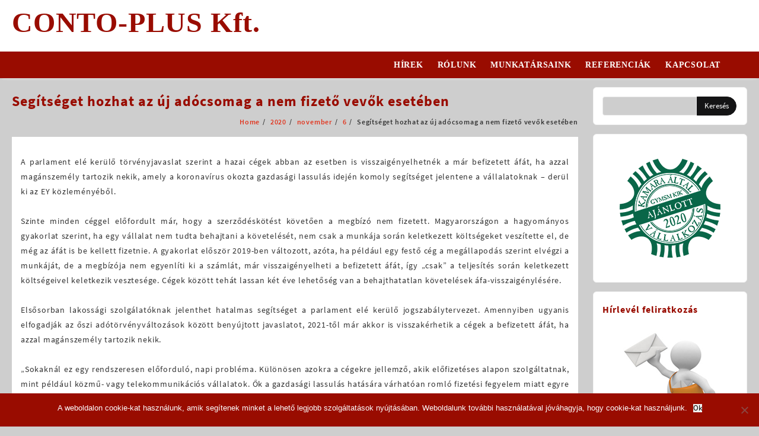

--- FILE ---
content_type: text/html; charset=UTF-8
request_url: http://www.contoplus.hu/2020/11/06/segitseget-hozhat-az-uj-adocsomag-a-nem-fizeto-vevok-eseteben/
body_size: 63093
content:
<!DOCTYPE html>
<html lang="hu">
<head>
	<meta charset="UTF-8">
	<meta name="viewport" content="width=device-width, initial-scale=1">
	<meta name="theme-color" content="#fff" />
	<link rel="profile" href="http://gmpg.org/xfn/11">
		<link rel="pingback" href="http://www.contoplus.hu/xmlrpc.php">
		<title>Segítséget hozhat az új adócsomag a nem fizető vevők esetében &#8211; CONTO-PLUS Kft.</title>
<meta name='robots' content='max-image-preview:large' />
	<style>img:is([sizes="auto" i], [sizes^="auto," i]) { contain-intrinsic-size: 3000px 1500px }</style>
	<link rel='dns-prefetch' href='//static.addtoany.com' />
<link rel="alternate" type="application/rss+xml" title="CONTO-PLUS Kft. &raquo; hírcsatorna" href="http://www.contoplus.hu/feed/" />
<link rel="alternate" type="application/rss+xml" title="CONTO-PLUS Kft. &raquo; hozzászólás hírcsatorna" href="http://www.contoplus.hu/comments/feed/" />
<link rel="alternate" type="application/rss+xml" title="CONTO-PLUS Kft. &raquo; Segítséget hozhat az új adócsomag a nem fizető vevők esetében hozzászólás hírcsatorna" href="http://www.contoplus.hu/2020/11/06/segitseget-hozhat-az-uj-adocsomag-a-nem-fizeto-vevok-eseteben/feed/" />
		<!-- This site uses the Google Analytics by MonsterInsights plugin v9.11.1 - Using Analytics tracking - https://www.monsterinsights.com/ -->
		<!-- Note: MonsterInsights is not currently configured on this site. The site owner needs to authenticate with Google Analytics in the MonsterInsights settings panel. -->
					<!-- No tracking code set -->
				<!-- / Google Analytics by MonsterInsights -->
		<script type="text/javascript">
/* <![CDATA[ */
window._wpemojiSettings = {"baseUrl":"https:\/\/s.w.org\/images\/core\/emoji\/16.0.1\/72x72\/","ext":".png","svgUrl":"https:\/\/s.w.org\/images\/core\/emoji\/16.0.1\/svg\/","svgExt":".svg","source":{"concatemoji":"http:\/\/www.contoplus.hu\/wp-includes\/js\/wp-emoji-release.min.js?ver=ccb5906c48e2853f0c8202a980806097"}};
/*! This file is auto-generated */
!function(s,n){var o,i,e;function c(e){try{var t={supportTests:e,timestamp:(new Date).valueOf()};sessionStorage.setItem(o,JSON.stringify(t))}catch(e){}}function p(e,t,n){e.clearRect(0,0,e.canvas.width,e.canvas.height),e.fillText(t,0,0);var t=new Uint32Array(e.getImageData(0,0,e.canvas.width,e.canvas.height).data),a=(e.clearRect(0,0,e.canvas.width,e.canvas.height),e.fillText(n,0,0),new Uint32Array(e.getImageData(0,0,e.canvas.width,e.canvas.height).data));return t.every(function(e,t){return e===a[t]})}function u(e,t){e.clearRect(0,0,e.canvas.width,e.canvas.height),e.fillText(t,0,0);for(var n=e.getImageData(16,16,1,1),a=0;a<n.data.length;a++)if(0!==n.data[a])return!1;return!0}function f(e,t,n,a){switch(t){case"flag":return n(e,"\ud83c\udff3\ufe0f\u200d\u26a7\ufe0f","\ud83c\udff3\ufe0f\u200b\u26a7\ufe0f")?!1:!n(e,"\ud83c\udde8\ud83c\uddf6","\ud83c\udde8\u200b\ud83c\uddf6")&&!n(e,"\ud83c\udff4\udb40\udc67\udb40\udc62\udb40\udc65\udb40\udc6e\udb40\udc67\udb40\udc7f","\ud83c\udff4\u200b\udb40\udc67\u200b\udb40\udc62\u200b\udb40\udc65\u200b\udb40\udc6e\u200b\udb40\udc67\u200b\udb40\udc7f");case"emoji":return!a(e,"\ud83e\udedf")}return!1}function g(e,t,n,a){var r="undefined"!=typeof WorkerGlobalScope&&self instanceof WorkerGlobalScope?new OffscreenCanvas(300,150):s.createElement("canvas"),o=r.getContext("2d",{willReadFrequently:!0}),i=(o.textBaseline="top",o.font="600 32px Arial",{});return e.forEach(function(e){i[e]=t(o,e,n,a)}),i}function t(e){var t=s.createElement("script");t.src=e,t.defer=!0,s.head.appendChild(t)}"undefined"!=typeof Promise&&(o="wpEmojiSettingsSupports",i=["flag","emoji"],n.supports={everything:!0,everythingExceptFlag:!0},e=new Promise(function(e){s.addEventListener("DOMContentLoaded",e,{once:!0})}),new Promise(function(t){var n=function(){try{var e=JSON.parse(sessionStorage.getItem(o));if("object"==typeof e&&"number"==typeof e.timestamp&&(new Date).valueOf()<e.timestamp+604800&&"object"==typeof e.supportTests)return e.supportTests}catch(e){}return null}();if(!n){if("undefined"!=typeof Worker&&"undefined"!=typeof OffscreenCanvas&&"undefined"!=typeof URL&&URL.createObjectURL&&"undefined"!=typeof Blob)try{var e="postMessage("+g.toString()+"("+[JSON.stringify(i),f.toString(),p.toString(),u.toString()].join(",")+"));",a=new Blob([e],{type:"text/javascript"}),r=new Worker(URL.createObjectURL(a),{name:"wpTestEmojiSupports"});return void(r.onmessage=function(e){c(n=e.data),r.terminate(),t(n)})}catch(e){}c(n=g(i,f,p,u))}t(n)}).then(function(e){for(var t in e)n.supports[t]=e[t],n.supports.everything=n.supports.everything&&n.supports[t],"flag"!==t&&(n.supports.everythingExceptFlag=n.supports.everythingExceptFlag&&n.supports[t]);n.supports.everythingExceptFlag=n.supports.everythingExceptFlag&&!n.supports.flag,n.DOMReady=!1,n.readyCallback=function(){n.DOMReady=!0}}).then(function(){return e}).then(function(){var e;n.supports.everything||(n.readyCallback(),(e=n.source||{}).concatemoji?t(e.concatemoji):e.wpemoji&&e.twemoji&&(t(e.twemoji),t(e.wpemoji)))}))}((window,document),window._wpemojiSettings);
/* ]]> */
</script>
<style id='wp-emoji-styles-inline-css' type='text/css'>

	img.wp-smiley, img.emoji {
		display: inline !important;
		border: none !important;
		box-shadow: none !important;
		height: 1em !important;
		width: 1em !important;
		margin: 0 0.07em !important;
		vertical-align: -0.1em !important;
		background: none !important;
		padding: 0 !important;
	}
</style>
<link rel='stylesheet' id='wp-block-library-css' href='http://www.contoplus.hu/wp-includes/css/dist/block-library/style.min.css?ver=ccb5906c48e2853f0c8202a980806097' type='text/css' media='all' />
<style id='wp-block-library-theme-inline-css' type='text/css'>
.wp-block-audio :where(figcaption){color:#555;font-size:13px;text-align:center}.is-dark-theme .wp-block-audio :where(figcaption){color:#ffffffa6}.wp-block-audio{margin:0 0 1em}.wp-block-code{border:1px solid #ccc;border-radius:4px;font-family:Menlo,Consolas,monaco,monospace;padding:.8em 1em}.wp-block-embed :where(figcaption){color:#555;font-size:13px;text-align:center}.is-dark-theme .wp-block-embed :where(figcaption){color:#ffffffa6}.wp-block-embed{margin:0 0 1em}.blocks-gallery-caption{color:#555;font-size:13px;text-align:center}.is-dark-theme .blocks-gallery-caption{color:#ffffffa6}:root :where(.wp-block-image figcaption){color:#555;font-size:13px;text-align:center}.is-dark-theme :root :where(.wp-block-image figcaption){color:#ffffffa6}.wp-block-image{margin:0 0 1em}.wp-block-pullquote{border-bottom:4px solid;border-top:4px solid;color:currentColor;margin-bottom:1.75em}.wp-block-pullquote cite,.wp-block-pullquote footer,.wp-block-pullquote__citation{color:currentColor;font-size:.8125em;font-style:normal;text-transform:uppercase}.wp-block-quote{border-left:.25em solid;margin:0 0 1.75em;padding-left:1em}.wp-block-quote cite,.wp-block-quote footer{color:currentColor;font-size:.8125em;font-style:normal;position:relative}.wp-block-quote:where(.has-text-align-right){border-left:none;border-right:.25em solid;padding-left:0;padding-right:1em}.wp-block-quote:where(.has-text-align-center){border:none;padding-left:0}.wp-block-quote.is-large,.wp-block-quote.is-style-large,.wp-block-quote:where(.is-style-plain){border:none}.wp-block-search .wp-block-search__label{font-weight:700}.wp-block-search__button{border:1px solid #ccc;padding:.375em .625em}:where(.wp-block-group.has-background){padding:1.25em 2.375em}.wp-block-separator.has-css-opacity{opacity:.4}.wp-block-separator{border:none;border-bottom:2px solid;margin-left:auto;margin-right:auto}.wp-block-separator.has-alpha-channel-opacity{opacity:1}.wp-block-separator:not(.is-style-wide):not(.is-style-dots){width:100px}.wp-block-separator.has-background:not(.is-style-dots){border-bottom:none;height:1px}.wp-block-separator.has-background:not(.is-style-wide):not(.is-style-dots){height:2px}.wp-block-table{margin:0 0 1em}.wp-block-table td,.wp-block-table th{word-break:normal}.wp-block-table :where(figcaption){color:#555;font-size:13px;text-align:center}.is-dark-theme .wp-block-table :where(figcaption){color:#ffffffa6}.wp-block-video :where(figcaption){color:#555;font-size:13px;text-align:center}.is-dark-theme .wp-block-video :where(figcaption){color:#ffffffa6}.wp-block-video{margin:0 0 1em}:root :where(.wp-block-template-part.has-background){margin-bottom:0;margin-top:0;padding:1.25em 2.375em}
</style>
<style id='global-styles-inline-css' type='text/css'>
:root{--wp--preset--aspect-ratio--square: 1;--wp--preset--aspect-ratio--4-3: 4/3;--wp--preset--aspect-ratio--3-4: 3/4;--wp--preset--aspect-ratio--3-2: 3/2;--wp--preset--aspect-ratio--2-3: 2/3;--wp--preset--aspect-ratio--16-9: 16/9;--wp--preset--aspect-ratio--9-16: 9/16;--wp--preset--color--black: #000000;--wp--preset--color--cyan-bluish-gray: #abb8c3;--wp--preset--color--white: #ffffff;--wp--preset--color--pale-pink: #f78da7;--wp--preset--color--vivid-red: #cf2e2e;--wp--preset--color--luminous-vivid-orange: #ff6900;--wp--preset--color--luminous-vivid-amber: #fcb900;--wp--preset--color--light-green-cyan: #7bdcb5;--wp--preset--color--vivid-green-cyan: #00d084;--wp--preset--color--pale-cyan-blue: #8ed1fc;--wp--preset--color--vivid-cyan-blue: #0693e3;--wp--preset--color--vivid-purple: #9b51e0;--wp--preset--gradient--vivid-cyan-blue-to-vivid-purple: linear-gradient(135deg,rgba(6,147,227,1) 0%,rgb(155,81,224) 100%);--wp--preset--gradient--light-green-cyan-to-vivid-green-cyan: linear-gradient(135deg,rgb(122,220,180) 0%,rgb(0,208,130) 100%);--wp--preset--gradient--luminous-vivid-amber-to-luminous-vivid-orange: linear-gradient(135deg,rgba(252,185,0,1) 0%,rgba(255,105,0,1) 100%);--wp--preset--gradient--luminous-vivid-orange-to-vivid-red: linear-gradient(135deg,rgba(255,105,0,1) 0%,rgb(207,46,46) 100%);--wp--preset--gradient--very-light-gray-to-cyan-bluish-gray: linear-gradient(135deg,rgb(238,238,238) 0%,rgb(169,184,195) 100%);--wp--preset--gradient--cool-to-warm-spectrum: linear-gradient(135deg,rgb(74,234,220) 0%,rgb(151,120,209) 20%,rgb(207,42,186) 40%,rgb(238,44,130) 60%,rgb(251,105,98) 80%,rgb(254,248,76) 100%);--wp--preset--gradient--blush-light-purple: linear-gradient(135deg,rgb(255,206,236) 0%,rgb(152,150,240) 100%);--wp--preset--gradient--blush-bordeaux: linear-gradient(135deg,rgb(254,205,165) 0%,rgb(254,45,45) 50%,rgb(107,0,62) 100%);--wp--preset--gradient--luminous-dusk: linear-gradient(135deg,rgb(255,203,112) 0%,rgb(199,81,192) 50%,rgb(65,88,208) 100%);--wp--preset--gradient--pale-ocean: linear-gradient(135deg,rgb(255,245,203) 0%,rgb(182,227,212) 50%,rgb(51,167,181) 100%);--wp--preset--gradient--electric-grass: linear-gradient(135deg,rgb(202,248,128) 0%,rgb(113,206,126) 100%);--wp--preset--gradient--midnight: linear-gradient(135deg,rgb(2,3,129) 0%,rgb(40,116,252) 100%);--wp--preset--font-size--small: 13px;--wp--preset--font-size--medium: 20px;--wp--preset--font-size--large: 36px;--wp--preset--font-size--x-large: 42px;--wp--preset--spacing--20: 0.44rem;--wp--preset--spacing--30: 0.67rem;--wp--preset--spacing--40: 1rem;--wp--preset--spacing--50: 1.5rem;--wp--preset--spacing--60: 2.25rem;--wp--preset--spacing--70: 3.38rem;--wp--preset--spacing--80: 5.06rem;--wp--preset--shadow--natural: 6px 6px 9px rgba(0, 0, 0, 0.2);--wp--preset--shadow--deep: 12px 12px 50px rgba(0, 0, 0, 0.4);--wp--preset--shadow--sharp: 6px 6px 0px rgba(0, 0, 0, 0.2);--wp--preset--shadow--outlined: 6px 6px 0px -3px rgba(255, 255, 255, 1), 6px 6px rgba(0, 0, 0, 1);--wp--preset--shadow--crisp: 6px 6px 0px rgba(0, 0, 0, 1);}:root { --wp--style--global--content-size: 800px;--wp--style--global--wide-size: 1300px; }:where(body) { margin: 0; }.wp-site-blocks > .alignleft { float: left; margin-right: 2em; }.wp-site-blocks > .alignright { float: right; margin-left: 2em; }.wp-site-blocks > .aligncenter { justify-content: center; margin-left: auto; margin-right: auto; }:where(.wp-site-blocks) > * { margin-block-start: 24px; margin-block-end: 0; }:where(.wp-site-blocks) > :first-child { margin-block-start: 0; }:where(.wp-site-blocks) > :last-child { margin-block-end: 0; }:root { --wp--style--block-gap: 24px; }:root :where(.is-layout-flow) > :first-child{margin-block-start: 0;}:root :where(.is-layout-flow) > :last-child{margin-block-end: 0;}:root :where(.is-layout-flow) > *{margin-block-start: 24px;margin-block-end: 0;}:root :where(.is-layout-constrained) > :first-child{margin-block-start: 0;}:root :where(.is-layout-constrained) > :last-child{margin-block-end: 0;}:root :where(.is-layout-constrained) > *{margin-block-start: 24px;margin-block-end: 0;}:root :where(.is-layout-flex){gap: 24px;}:root :where(.is-layout-grid){gap: 24px;}.is-layout-flow > .alignleft{float: left;margin-inline-start: 0;margin-inline-end: 2em;}.is-layout-flow > .alignright{float: right;margin-inline-start: 2em;margin-inline-end: 0;}.is-layout-flow > .aligncenter{margin-left: auto !important;margin-right: auto !important;}.is-layout-constrained > .alignleft{float: left;margin-inline-start: 0;margin-inline-end: 2em;}.is-layout-constrained > .alignright{float: right;margin-inline-start: 2em;margin-inline-end: 0;}.is-layout-constrained > .aligncenter{margin-left: auto !important;margin-right: auto !important;}.is-layout-constrained > :where(:not(.alignleft):not(.alignright):not(.alignfull)){max-width: var(--wp--style--global--content-size);margin-left: auto !important;margin-right: auto !important;}.is-layout-constrained > .alignwide{max-width: var(--wp--style--global--wide-size);}body .is-layout-flex{display: flex;}.is-layout-flex{flex-wrap: wrap;align-items: center;}.is-layout-flex > :is(*, div){margin: 0;}body .is-layout-grid{display: grid;}.is-layout-grid > :is(*, div){margin: 0;}body{padding-top: 0px;padding-right: 0px;padding-bottom: 0px;padding-left: 0px;}a:where(:not(.wp-element-button)){text-decoration: none;}:root :where(.wp-element-button, .wp-block-button__link){background-color: #32373c;border-width: 0;color: #fff;font-family: inherit;font-size: inherit;line-height: inherit;padding: calc(0.667em + 2px) calc(1.333em + 2px);text-decoration: none;}.has-black-color{color: var(--wp--preset--color--black) !important;}.has-cyan-bluish-gray-color{color: var(--wp--preset--color--cyan-bluish-gray) !important;}.has-white-color{color: var(--wp--preset--color--white) !important;}.has-pale-pink-color{color: var(--wp--preset--color--pale-pink) !important;}.has-vivid-red-color{color: var(--wp--preset--color--vivid-red) !important;}.has-luminous-vivid-orange-color{color: var(--wp--preset--color--luminous-vivid-orange) !important;}.has-luminous-vivid-amber-color{color: var(--wp--preset--color--luminous-vivid-amber) !important;}.has-light-green-cyan-color{color: var(--wp--preset--color--light-green-cyan) !important;}.has-vivid-green-cyan-color{color: var(--wp--preset--color--vivid-green-cyan) !important;}.has-pale-cyan-blue-color{color: var(--wp--preset--color--pale-cyan-blue) !important;}.has-vivid-cyan-blue-color{color: var(--wp--preset--color--vivid-cyan-blue) !important;}.has-vivid-purple-color{color: var(--wp--preset--color--vivid-purple) !important;}.has-black-background-color{background-color: var(--wp--preset--color--black) !important;}.has-cyan-bluish-gray-background-color{background-color: var(--wp--preset--color--cyan-bluish-gray) !important;}.has-white-background-color{background-color: var(--wp--preset--color--white) !important;}.has-pale-pink-background-color{background-color: var(--wp--preset--color--pale-pink) !important;}.has-vivid-red-background-color{background-color: var(--wp--preset--color--vivid-red) !important;}.has-luminous-vivid-orange-background-color{background-color: var(--wp--preset--color--luminous-vivid-orange) !important;}.has-luminous-vivid-amber-background-color{background-color: var(--wp--preset--color--luminous-vivid-amber) !important;}.has-light-green-cyan-background-color{background-color: var(--wp--preset--color--light-green-cyan) !important;}.has-vivid-green-cyan-background-color{background-color: var(--wp--preset--color--vivid-green-cyan) !important;}.has-pale-cyan-blue-background-color{background-color: var(--wp--preset--color--pale-cyan-blue) !important;}.has-vivid-cyan-blue-background-color{background-color: var(--wp--preset--color--vivid-cyan-blue) !important;}.has-vivid-purple-background-color{background-color: var(--wp--preset--color--vivid-purple) !important;}.has-black-border-color{border-color: var(--wp--preset--color--black) !important;}.has-cyan-bluish-gray-border-color{border-color: var(--wp--preset--color--cyan-bluish-gray) !important;}.has-white-border-color{border-color: var(--wp--preset--color--white) !important;}.has-pale-pink-border-color{border-color: var(--wp--preset--color--pale-pink) !important;}.has-vivid-red-border-color{border-color: var(--wp--preset--color--vivid-red) !important;}.has-luminous-vivid-orange-border-color{border-color: var(--wp--preset--color--luminous-vivid-orange) !important;}.has-luminous-vivid-amber-border-color{border-color: var(--wp--preset--color--luminous-vivid-amber) !important;}.has-light-green-cyan-border-color{border-color: var(--wp--preset--color--light-green-cyan) !important;}.has-vivid-green-cyan-border-color{border-color: var(--wp--preset--color--vivid-green-cyan) !important;}.has-pale-cyan-blue-border-color{border-color: var(--wp--preset--color--pale-cyan-blue) !important;}.has-vivid-cyan-blue-border-color{border-color: var(--wp--preset--color--vivid-cyan-blue) !important;}.has-vivid-purple-border-color{border-color: var(--wp--preset--color--vivid-purple) !important;}.has-vivid-cyan-blue-to-vivid-purple-gradient-background{background: var(--wp--preset--gradient--vivid-cyan-blue-to-vivid-purple) !important;}.has-light-green-cyan-to-vivid-green-cyan-gradient-background{background: var(--wp--preset--gradient--light-green-cyan-to-vivid-green-cyan) !important;}.has-luminous-vivid-amber-to-luminous-vivid-orange-gradient-background{background: var(--wp--preset--gradient--luminous-vivid-amber-to-luminous-vivid-orange) !important;}.has-luminous-vivid-orange-to-vivid-red-gradient-background{background: var(--wp--preset--gradient--luminous-vivid-orange-to-vivid-red) !important;}.has-very-light-gray-to-cyan-bluish-gray-gradient-background{background: var(--wp--preset--gradient--very-light-gray-to-cyan-bluish-gray) !important;}.has-cool-to-warm-spectrum-gradient-background{background: var(--wp--preset--gradient--cool-to-warm-spectrum) !important;}.has-blush-light-purple-gradient-background{background: var(--wp--preset--gradient--blush-light-purple) !important;}.has-blush-bordeaux-gradient-background{background: var(--wp--preset--gradient--blush-bordeaux) !important;}.has-luminous-dusk-gradient-background{background: var(--wp--preset--gradient--luminous-dusk) !important;}.has-pale-ocean-gradient-background{background: var(--wp--preset--gradient--pale-ocean) !important;}.has-electric-grass-gradient-background{background: var(--wp--preset--gradient--electric-grass) !important;}.has-midnight-gradient-background{background: var(--wp--preset--gradient--midnight) !important;}.has-small-font-size{font-size: var(--wp--preset--font-size--small) !important;}.has-medium-font-size{font-size: var(--wp--preset--font-size--medium) !important;}.has-large-font-size{font-size: var(--wp--preset--font-size--large) !important;}.has-x-large-font-size{font-size: var(--wp--preset--font-size--x-large) !important;}
:root :where(.wp-block-pullquote){font-size: 1.5em;line-height: 1.6;}
</style>
<link rel='stylesheet' id='cookie-notice-front-css' href='http://www.contoplus.hu/wp-content/plugins/cookie-notice/css/front.min.css?ver=2.5.11' type='text/css' media='all' />
<link rel='stylesheet' id='font-awesome-css' href='http://www.contoplus.hu/wp-content/themes/open-mart//third-party/fonts/font-awesome/css/font-awesome.css?ver=1.3.5' type='text/css' media='all' />
<link rel='stylesheet' id='open-mart-th-icon-css' href='http://www.contoplus.hu/wp-content/themes/open-mart//third-party/fonts/th-icon/style.css?ver=1.3.5' type='text/css' media='all' />
<link rel='stylesheet' id='animate-css' href='http://www.contoplus.hu/wp-content/themes/open-mart//css/animate.css?ver=1.3.5' type='text/css' media='all' />
<link rel='stylesheet' id='open-mart-menu-css' href='http://www.contoplus.hu/wp-content/themes/open-mart//css/open-mart-menu.css?ver=1.3.5' type='text/css' media='all' />
<link rel='stylesheet' id='open-mart-style-css' href='http://www.contoplus.hu/wp-content/themes/open-mart/style.css?ver=1.3.5' type='text/css' media='all' />
<style id='open-mart-style-inline-css' type='text/css'>
.top-header,body.open-mart-dark .top-header{border-bottom-color:#fff}.top-footer,body.open-mart-dark .top-footer{border-bottom-color:#fff}.below-footer,body.open-mart-dark .below-footer{border-top-color:#dddddd}a:hover, .open-mart-menu li a:hover, .open-mart-menu .current-menu-item a,.woocommerce .thunk-woo-product-list .price,.thunk-compare .compare-button a:hover,.thunk-product .yith-wcwl-wishlistexistsbrowse.show:before, .thunk-product .yith-wcwl-wishlistaddedbrowse.show:before,.woocommerce ul.products li.product.thunk-woo-product-list .price,.summary .yith-wcwl-add-to-wishlist.show .add_to_wishlist::before, .summary .yith-wcwl-add-to-wishlist .yith-wcwl-wishlistaddedbrowse.show a::before, .summary .yith-wcwl-add-to-wishlist .yith-wcwl-wishlistexistsbrowse.show a::before,.woocommerce .entry-summary a.compare.button.added:before,.header-icon a:hover,.thunk-related-links .nav-links a:hover,.woocommerce .thunk-list-view ul.products li.product.thunk-woo-product-list .price,.woocommerce .woocommerce-error .button, .woocommerce .woocommerce-info .button, .woocommerce .woocommerce-message .button,.thunk-wishlist a:hover, .thunk-compare a:hover,.woocommerce ul.cart_list li .woocommerce-Price-amount, .woocommerce ul.product_list_widget li .woocommerce-Price-amount,.open-mart-load-more button,.page-contact .leadform-show-form label,.thunk-contact-col .fa,.summary .yith-wcwl-wishlistaddedbrowse a, .summary .yith-wcwl-wishlistexistsbrowse a,.thunk-vertical-cat-tab .add_to_cart_button:after,#search-button,.thunk-hglt-icon,.sticky-header .open-mart-menu li a:hover,.woocommerce .thunk-single-product-summary-wrap .woocommerce-product-rating .star-rating,.mobile-nav-tabs li a.active,.woosw-btn:hover:before,.woosw-added:before,.wooscp-btn:hover:before,.woocommerce #content div.product div.summary .th-product-compare-btn.th-added-compare{color:#990c00}.toggle-cat-wrap,.single_add_to_cart_button.button.alt, .woocommerce #respond input#submit.alt, .woocommerce a.button.alt, .woocommerce button.button.alt, .woocommerce input.button.alt, .woocommerce #respond input#submit, .woocommerce button.button, .woocommerce input.button,.thunk-woo-product-list .thunk-quickview a,.cat-list a:after,.tagcloud a:hover, .thunk-tags-wrapper a:hover,.ribbon-btn,.btn-main-header,.page-contact .leadform-show-form input[type='submit'],.woocommerce .widget_price_filter .open-mart-widget-content .ui-slider .ui-slider-range,
.woocommerce .widget_price_filter .open-mart-widget-content .ui-slider .ui-slider-handle,.entry-content form.post-password-form input[type='submit'],#openmart-mobile-bar a,#openmart-mobile-bar,.post-slide-widget .owl-carousel .owl-nav button:hover,.woocommerce div.product form.cart .button,.thunk-big-slider.owl-carousel .owl-nav button.owl-prev:hover,
.thunk-big-slider.owl-carousel .owl-nav button.owl-next:hover,.th-newsletter .leadform-show-form input[type='submit'],.th-slide-button,.page-template-frontpage .owl-carousel button.owl-dot,.nav-links .page-numbers.current, .nav-links .page-numbers:hover,.openmart-site .owl-carousel .owl-nav button.owl-prev:hover, 
.openmart-site .owl-carousel .owl-nav button.owl-next:hover,.header-support-icon .callto-icon i,.menu-close-btn:hover:before,.menu-close-btn:hover:after,.woocommerce .open-cart .button.return{background:#990c00}
  .open-cart p.buttons a:hover,
  .woocommerce #respond input#submit.alt:hover, .woocommerce a.button.alt:hover, .woocommerce button.button.alt:hover, .woocommerce input.button.alt:hover, .woocommerce #respond input#submit:hover, .woocommerce button.button:hover, .woocommerce input.button:hover,.thunk-slide .owl-nav button.owl-prev:hover, .thunk-slide .owl-nav button.owl-next:hover, .open-mart-slide-post .owl-nav button.owl-prev:hover, .open-mart-slide-post .owl-nav button.owl-next:hover,.thunk-list-grid-switcher a.selected, .thunk-list-grid-switcher a:hover,.woocommerce .woocommerce-error .button:hover, .woocommerce .woocommerce-info .button:hover, .woocommerce .woocommerce-message .button:hover,#searchform [type='submit']:hover,article.thunk-post-article .thunk-readmore.button,.open-mart-load-more button:hover,.woocommerce nav.woocommerce-pagination ul li a:focus, .woocommerce nav.woocommerce-pagination ul li a:hover, .woocommerce nav.woocommerce-pagination ul li span.current,.thunk-top2-slide.owl-carousel .owl-nav button:hover,.product-slide-widget .owl-carousel .owl-nav button:hover, .thunk-slide.thunk-brand .owl-nav button:hover,a.slide-btn{background-color:#990c00;} 
  .open-cart p.buttons a:hover,.thunk-slide .owl-nav button.owl-prev:hover, .thunk-slide .owl-nav button.owl-next:hover, .open-mart-slide-post .owl-nav button.owl-prev:hover, .open-mart-slide-post .owl-nav button.owl-next:hover,body .woocommerce-tabs .tabs li a::before,.thunk-list-grid-switcher a.selected, .thunk-list-grid-switcher a:hover,.woocommerce .woocommerce-error .button, .woocommerce .woocommerce-info .button, .woocommerce .woocommerce-message .button,#searchform [type='submit']:hover,article.thunk-post-article .thunk-readmore.button,.open-mart-load-more button,.thunk-top2-slide.owl-carousel .owl-nav button:hover,.product-slide-widget .owl-carousel .owl-nav button:hover, .thunk-slide.thunk-brand .owl-nav button:hover,.page-contact .leadform-show-form input[type='submit'],.post-slide-widget .owl-carousel .owl-nav button:hover,.thunk-product-tab-section .thunk-woo-product-list .thunk-product-wrap:hover .thunk-product,#thunk-feature-product-tab .content-featured-wrap,body.open-mart-dark #thunk-feature-product-tab .content-featured-wrap,.tabbed-prod-widget .thunk-woo-product-list .thunk-product-wrap:hover .thunk-product,body.open-mart-dark .tabbed-prod-widget .thunk-woo-product-list .thunk-product-wrap:hover .thunk-product,.page-template-frontpage .owl-carousel button.owl-dot,a.slide-btn,.th-testimonial-img,.thunk-blog-part .post-thumb img,.thunk-nl-icon,.summary .woosw-added{border-color:#990c00} 
    .loader {
    border-right: 4px solid #990c00;
    border-bottom: 4px solid #990c00;
    border-left: 4px solid #990c00;}.woocommerce .thunk-product-hover .os-product-excerpt+a,
    body.woocommerce.open-mart-dark .thunk-product-hover .os-product-excerpt+a,
    .woocommerce .thunk-product-hover .os-product-excerpt+a.add_to_cart_button,
    body.woocommerce.open-mart-dark .thunk-product-hover .os-product-excerpt+a.add_to_cart_button{
      background:#990c00;
      border-color:#990c00;
    } @media screen and (max-width: 1024px){
      .tabbed-prod-widget .thunk-woo-product-list .thunk-product-wrap:hover .thunk-product,body.open-mart-dark .tabbed-prod-widget .thunk-woo-product-list .thunk-product-wrap:hover .thunk-product,.tabbed-prod-widget .thunk-woo-product-list .thunk-product-wrap:hover .thunk-product, body.open-mart-dark .tabbed-prod-widget .thunk-woo-product-list .thunk-product-wrap:hover .thunk-product{
        border-color:#990c00
      }
    }
    body,.woocommerce-error, .woocommerce-info, .woocommerce-message {color: }.site-title span a,.sprt-tel b,.widget.woocommerce .widget-title, .open-widget-content .widget-title, .widget-title,.thunk-title .title,.thunk-hglt-box h6,h2.thunk-post-title a, h1.thunk-post-title ,#reply-title,h4.author-header,.page-head h1,.woocommerce div.product .product_title, section.related.products h2, section.upsells.products h2, .woocommerce #reviews #comments h2,.woocommerce table.shop_table thead th, .cart-subtotal, .order-total,.cross-sells h2, .cart_totals h2,.woocommerce-billing-fields h3,.page-head h1 a{color: #990c00}a,#open-above-menu.open-mart-menu > li > a{color:#e2341d} a:hover,#open-above-menu.open-mart-menu > li > a:hover,#open-above-menu.open-mart-menu li a:hover{color:#990c00}.open_mart_overlayloader{background-color:#9c9c9c}.top-header:before{background:}.top-header{background-image:url();
   }.top-header .top-header-bar{color:} .top-header .top-header-bar a{color:} .top-header .top-header-bar a:hover{color:}#move-to-top{background:;color:}.below-header:before,body.open-mart-dark .below-header:before{
      background:#990c00;
    }.below-header-col3,.below-header .header-support-icon,.below-header .cart-icon-wrap + .cart-content,.sprt-tel b{color:} .below-header-col3 a{color:} .below-header-col3 a:hover{color:#e2341d}@media screen and (min-width:1024px){
    .open-mart-menu > li > a{color:#ffffff} .open-mart-menu > li > a:hover,.open-mart-menu .current-menu-item a{color:#e2341d}
    .open-mart-menu ul.sub-menu{background:#990c00} .open-mart-menu li ul.sub-menu li a:hover{background:#990c00} .open-mart-menu li ul.sub-menu li a{color:#ffffff} .open-mart-menu li ul.sub-menu li a:hover{color:#e2341d}
    }.th-wp-auto-search.has-search-category, .th-wp-auto-search.no-has-search-category{
                    max-width:620px !important;}
</style>
<link rel='stylesheet' id='dashicons-css' href='http://www.contoplus.hu/wp-includes/css/dashicons.min.css?ver=ccb5906c48e2853f0c8202a980806097' type='text/css' media='all' />
<link rel='stylesheet' id='addtoany-css' href='http://www.contoplus.hu/wp-content/plugins/add-to-any/addtoany.min.css?ver=1.16' type='text/css' media='all' />
<script type="text/javascript" id="addtoany-core-js-before">
/* <![CDATA[ */
window.a2a_config=window.a2a_config||{};a2a_config.callbacks=[];a2a_config.overlays=[];a2a_config.templates={};a2a_localize = {
	Share: "Ossza meg",
	Save: "Mentés",
	Subscribe: "Iratkozz fel",
	Email: "Email",
	Bookmark: "Könyvjelző",
	ShowAll: "Mutasd az összeset",
	ShowLess: "Mutass kevesebbet",
	FindServices: "Szolgáltatás(ok) keresése",
	FindAnyServiceToAddTo: "Azonnal megtalálja a hozzáadni kívánt szolgáltatást",
	PoweredBy: "Powered by",
	ShareViaEmail: "Oszd meg e-mailben",
	SubscribeViaEmail: "Iratkozz fel e-mailben",
	BookmarkInYourBrowser: "Könyvjelző a böngészőben",
	BookmarkInstructions: "Nyomja meg a Ctrl+D vagy a \u2318+D billentyűkombinációt az oldal könyvjelzővé tételéhez",
	AddToYourFavorites: "Add hozzá a kedvenceidhez",
	SendFromWebOrProgram: "Küldhet bármilyen e-mail címről vagy levelezőprogramról",
	EmailProgram: "E-mail program",
	More: "Több…",
	ThanksForSharing: "Köszönjük a megosztást!",
	ThanksForFollowing: "Köszönjük a követést!"
};
/* ]]> */
</script>
<script type="text/javascript" defer src="https://static.addtoany.com/menu/page.js" id="addtoany-core-js"></script>
<script type="text/javascript" src="http://www.contoplus.hu/wp-includes/js/jquery/jquery.min.js?ver=3.7.1" id="jquery-core-js"></script>
<script type="text/javascript" src="http://www.contoplus.hu/wp-includes/js/jquery/jquery-migrate.min.js?ver=3.4.1" id="jquery-migrate-js"></script>
<script type="text/javascript" defer src="http://www.contoplus.hu/wp-content/plugins/add-to-any/addtoany.min.js?ver=1.1" id="addtoany-jquery-js"></script>
<script type="text/javascript" id="cookie-notice-front-js-before">
/* <![CDATA[ */
var cnArgs = {"ajaxUrl":"http:\/\/www.contoplus.hu\/wp-admin\/admin-ajax.php","nonce":"522b469161","hideEffect":"fade","position":"bottom","onScroll":false,"onScrollOffset":100,"onClick":false,"cookieName":"cookie_notice_accepted","cookieTime":2592000,"cookieTimeRejected":2592000,"globalCookie":false,"redirection":false,"cache":false,"revokeCookies":false,"revokeCookiesOpt":"automatic"};
/* ]]> */
</script>
<script type="text/javascript" src="http://www.contoplus.hu/wp-content/plugins/cookie-notice/js/front.min.js?ver=2.5.11" id="cookie-notice-front-js"></script>
<link rel="https://api.w.org/" href="http://www.contoplus.hu/wp-json/" /><link rel="alternate" title="JSON" type="application/json" href="http://www.contoplus.hu/wp-json/wp/v2/posts/1903" /><link rel="EditURI" type="application/rsd+xml" title="RSD" href="http://www.contoplus.hu/xmlrpc.php?rsd" />

<link rel="canonical" href="http://www.contoplus.hu/2020/11/06/segitseget-hozhat-az-uj-adocsomag-a-nem-fizeto-vevok-eseteben/" />
<link rel='shortlink' href='http://www.contoplus.hu/?p=1903' />
<link rel="alternate" title="oEmbed (JSON)" type="application/json+oembed" href="http://www.contoplus.hu/wp-json/oembed/1.0/embed?url=http%3A%2F%2Fwww.contoplus.hu%2F2020%2F11%2F06%2Fsegitseget-hozhat-az-uj-adocsomag-a-nem-fizeto-vevok-eseteben%2F" />
<link rel="alternate" title="oEmbed (XML)" type="text/xml+oembed" href="http://www.contoplus.hu/wp-json/oembed/1.0/embed?url=http%3A%2F%2Fwww.contoplus.hu%2F2020%2F11%2F06%2Fsegitseget-hozhat-az-uj-adocsomag-a-nem-fizeto-vevok-eseteben%2F&#038;format=xml" />
<style type="text/css" id="custom-background-css">
body.custom-background { background-color: #cecece; }
</style>
	<link rel="icon" href="http://www.contoplus.hu/wp-content/uploads/2016/07/cropped-contologo-32x32.gif" sizes="32x32" />
<link rel="icon" href="http://www.contoplus.hu/wp-content/uploads/2016/07/cropped-contologo-192x192.gif" sizes="192x192" />
<link rel="apple-touch-icon" href="http://www.contoplus.hu/wp-content/uploads/2016/07/cropped-contologo-180x180.gif" />
<meta name="msapplication-TileImage" content="http://www.contoplus.hu/wp-content/uploads/2016/07/cropped-contologo-270x270.gif" />
		<style type="text/css" id="wp-custom-css">
			div.author-info {
    display: none;
}
article.authorbox {
    display: none;
}
div.thunk-post-meta {
    display: none;
}
div.form-content input[type=text] {
    background-color: #cecece;
    color: black;
  	width: 70%;
}
div.form-content ::placeholder {
    color: transparent;
}
.nav-next {
    width: 50%;
		text-align: right;
}
.nav-previous {
    width: 50%;
}
.main-header-col2 {
    width: 25%;
}
.main-header-col1 {
    width: 50%;
}
.site-title span {
    font-size: 48px;
    font-family: 'Times New Roman', Georgia, Times, Serif;
	  font-weight: bold;
}
.open-mart-menu li a {
		font-size: 14px;
		font-family: 'Times New Roman', Georgia, Times, Serif;
		text-transform: uppercase;
	  font-weight: bold;
}
.comment-form textarea {
border: 1px solid #cecece;
}		</style>
		</head>
<body class="wp-singular post-template-default single single-post postid-1903 single-format-standard custom-background wp-embed-responsive wp-theme-open-mart cookies-not-set open-mart-light">
		
    <div class="open_mart_overlayloader">
    <div class="open-mart-pre-loader"><img src="http://www.contoplus.hu/wp-content/themes/open-mart/image/open-mart-loader.gif"></div>
    </div> 
   <div id="page" class="openmart-site ">
	<header>
		<a class="skip-link screen-reader-text" href="#content">Skip to content</a>
		 
        <!-- sticky header -->
		 
		<!-- end top-header -->
        <div class="main-header mhdrfour none right  cnv-none">
      <div class="container">
        <div class="desktop-main-header">
        <div class="main-header-bar thnk-col-3">
                  <div class="main-header-col1">
            <span class="logo-content">
                	<div class="thunk-logo">
                </div>
   <div class="site-title"><span>
  <a href="http://www.contoplus.hu/" rel="home">CONTO-PLUS Kft.</a>
</span>
</div>
 
          </span>
                   </div>

           <div class="main-header-col2">
                       </div>

           <div class="main-header-col3">
            <div class="thunk-icon-market">
        <div class="menu-toggle">
            <button type="button" class="menu-btn" aria-label="menu" id="menu-btn">
                <div class="btn">
                   <span class="icon-bar"></span>
                   <span class="icon-bar"></span>
                   <span class="icon-bar"></span>
               </div>
            </button>
        </div>
            <div class="header-icon">
          
</div>
 
            
                      
          </div>
        </div>
             </div> <!-- end main-header-bar -->
      </div>    <!-- desktop bar -->
      
        <div class="responsive-main-header">
          <div class="main-header-bar thnk-col-3">
            <div class="main-header-col1">
            <span class="logo-content">
                	<div class="thunk-logo">
                </div>
   <div class="site-title"><span>
  <a href="http://www.contoplus.hu/" rel="home">CONTO-PLUS Kft.</a>
</span>
</div>
 
          </span>
                    </div>

           <div class="main-header-col2">
                       </div>

           <div class="main-header-col3">
            <div class="thunk-icon-market">
        
            <div class="header-icon">
          
</div>
 
            
         
                     <div class="menu-toggle">
            <button type="button" class="menu-btn" aria-label="menu" id="menu-btn">
                <div class="btn">
                   <span class="icon-bar"></span>
                   <span class="icon-bar"></span>
                   <span class="icon-bar"></span>
               </div>
            </button>
        </div>
             
          </div>
        </div>
            </div>
          </div> <!-- responsive-main-header END -->
      </div>
    </div> 
      <div class="mobile-nav-bar sider main  open-mart-menu-hide left">
        <div class="sider-inner">
          <div class="mobile-tab-wrap">
                         <div id="mobile-nav-tab-menu" class="mobile-nav-tab-menu panel">
          <ul id="open-mart-menu" class="open-mart-menu" data-menu-style=horizontal><li id="menu-item-27" class="menu-item menu-item-type-custom menu-item-object-custom menu-item-home menu-item-27"><a href="http://www.contoplus.hu/"><span class="open-mart-menu-link">Hírek</span></a></li>
<li id="menu-item-35" class="menu-item menu-item-type-post_type menu-item-object-page menu-item-35"><a href="http://www.contoplus.hu/rolunk/"><span class="open-mart-menu-link">Rólunk</span></a></li>
<li id="menu-item-31" class="menu-item menu-item-type-post_type menu-item-object-page menu-item-31"><a href="http://www.contoplus.hu/munkatarsaink/"><span class="open-mart-menu-link">Munkatársaink</span></a></li>
<li id="menu-item-33" class="menu-item menu-item-type-post_type menu-item-object-page menu-item-33"><a href="http://www.contoplus.hu/referenciak/"><span class="open-mart-menu-link">Referenciák</span></a></li>
<li id="menu-item-29" class="menu-item menu-item-type-post_type menu-item-object-page menu-item-29"><a href="http://www.contoplus.hu/kapcsolat/"><span class="open-mart-menu-link">Kapcsolat</span></a></li>
</ul>           </div>
                     </div>
           <div class="mobile-nav-widget">
                        </div>
        </div>
      </div>
 
		<!-- end main-header -->
		 
<div class="below-header  mhdrfour right slide-layout-4">
      <div class="container">
        <div class="below-header-bar thnk-col-3">

                         <div class="below-header-col1">
                       </div>
          <div class="below-header-col2">
        <nav>
        <!-- Menu Toggle btn-->
        <div class="menu-toggle">
            <button type="button" class="menu-btn" aria-label="menu" id="menu-btn">
                <div class="btn">
                   <span class="icon-bar"></span>
                   <span class="icon-bar"></span>
                   <span class="icon-bar"></span>
               </div>
               <span class="icon-text">Menu            </button>
        </div>
        <div class="main-menu  open-mart-menu-hide left">
        <div class="sider-inner">
     
          
          <ul id="open-mart-menu" class="open-mart-menu" data-menu-style=horizontal><li class="menu-item menu-item-type-custom menu-item-object-custom menu-item-home menu-item-27"><a href="http://www.contoplus.hu/"><span class="open-mart-menu-link">Hírek</span></a></li>
<li class="menu-item menu-item-type-post_type menu-item-object-page menu-item-35"><a href="http://www.contoplus.hu/rolunk/"><span class="open-mart-menu-link">Rólunk</span></a></li>
<li class="menu-item menu-item-type-post_type menu-item-object-page menu-item-31"><a href="http://www.contoplus.hu/munkatarsaink/"><span class="open-mart-menu-link">Munkatársaink</span></a></li>
<li class="menu-item menu-item-type-post_type menu-item-object-page menu-item-33"><a href="http://www.contoplus.hu/referenciak/"><span class="open-mart-menu-link">Referenciák</span></a></li>
<li class="menu-item menu-item-type-post_type menu-item-object-page menu-item-29"><a href="http://www.contoplus.hu/kapcsolat/"><span class="open-mart-menu-link">Kapcsolat</span></a></li>
</ul>        </div>
        </div>
        </nav>
      </div>
            
        </div> <!-- end main-header-bar -->
      </div>
    </div> <!-- end below-header -->
 
		<!-- end below-header -->
	</header> <!-- end header --><div id="content" class="page-content thunk-single-post right">
        	<div class="content-wrap" >
        		<div class="container">
        			<div class="main-area">
        				<div id="primary" class="primary-content-area">
                   <div class="page-head">
                    <h1 class="entry-title thunk-post-title"><a href="http://www.contoplus.hu/2020/11/06/segitseget-hozhat-az-uj-adocsomag-a-nem-fizeto-vevok-eseteben/" rel="bookmark">Segítséget hozhat az új adócsomag a nem fizető vevők esetében</a></h1>                   <nav aria-label="Breadcrumbs" class="breadcrumb-trail breadcrumbs"><h2 class="trail-browse"></h2><ul class="thunk-breadcrumb trail-items"><li  class="trail-item trail-begin"><a href="http://www.contoplus.hu" rel="home"><span>Home</span></a></li><li  class="trail-item"><a href="http://www.contoplus.hu/2020/"><span>2020</span></a></li><li  class="trail-item"><a href="http://www.contoplus.hu/2020/11/"><span>november</span></a></li><li  class="trail-item"><a href="http://www.contoplus.hu/2020/11/06/"><span>6</span></a></li><li  class="trail-item trail-end"><span>Segítséget hozhat az új adócsomag a nem fizető vevők esetében</span></li></ul></nav>                    </div>
        					<div class="primary-content-wrap">
                                  <article class="thunk-article ">
	<div class="entry-content">
					<div class="post-content-outer-wrapper">
						<div class="thunk-posts-description">
							<div class="thunk-post-img-wrapper">
							<div class="thunk-post-img">
													  </div>
					   </div>
					   
					<div class="thunk-post-meta">
						<div class="thunk-post-info">
							<span><a href="http://www.contoplus.hu/author/hlavacsviktoria/" title="CONTO-PLUS Kft. bejegyzése" rel="author">CONTO-PLUS Kft.</a></span>
						    
							<span><a href="http://www.contoplus.hu/category/hirek/" rel="category tag">Hírek</a></span>
						    
						    <span>2020-11-06</span>
					     </div>
					   </div>
					<div class="thunk-post-excerpt">
								<p style="text-align: justify">A parlament elé kerülő törvényjavaslat szerint a hazai cégek abban az esetben is visszaigényelhetnék a már befizetett áfát, ha azzal magánszemély tartozik nekik, amely a koronavírus okozta gazdasági lassulás idején komoly segítséget jelentene a vállalatoknak – derül ki az EY közleményéből.</p>
<p><span id="more-1903"></span></p>
<p style="text-align: justify">Szinte minden céggel előfordult már, hogy a szerződéskötést követően a megbízó nem fizetett. Magyarországon a hagyományos gyakorlat szerint, ha egy vállalat nem tudta behajtani a követelését, nem csak a munkája során keletkezett költségeket veszítette el, de még az áfát is be kellett fizetnie. A gyakorlat először 2019-ben változott, azóta, ha például egy festő cég a megállapodás szerint elvégzi a munkáját, de a megbízója nem egyenlíti ki a számlát, már visszaigényelheti a befizetett áfát, így „csak” a teljesítés során keletkezett költségeivel keletkezik vesztesége. Cégek között tehát lassan két éve lehetőség van a behajthatatlan követelések áfa-visszaigénylésére.</p>
<p style="text-align: justify">Elsősorban lakossági szolgálatóknak jelenthet hatalmas segítséget a parlament elé kerülő jogszabálytervezet. Amennyiben ugyanis elfogadják az őszi adótörvényváltozások között benyújtott javaslatot, 2021-től már akkor is visszakérhetik a cégek a befizetett áfát, ha azzal magánszemély tartozik nekik.</p>
<p style="text-align: justify">„Sokaknál ez egy rendszeresen előforduló, napi probléma. Különösen azokra a cégekre jellemző, akik előfizetéses alapon szolgáltatnak, mint például közmű- vagy telekommunikációs vállalatok. Ők a gazdasági lassulás hatására várhatóan romló fizetési fegyelem miatt egyre gyakrabban találkozhatnak befizetetlen számlákkal” ­– hívta fel a figyelmet dr. Séra Gergely, az EY adóperes szakértője. „A visszaigénylés kritériumai szigorúak. Ráadásul nagyon sok ilyen eljárás van még folyamatban a magyar és az Európai Unió Bírósága előtt is, amelyek ítéletei befolyásolhatják a feltételrendszert.”</p>
<p style="text-align: justify">A szakértő szerint érdemes proaktívan készülnie erre a változásra a hazai vállalatoknak, és előre megismerni a lehetőségeiket, hogy a jogszabályok alapján a lehető legnagyobb mértékben csökkentsék a behajthatatlan követelésekből származó veszteségeiket. A szigorú feltételek teljesítéséhez pedig előre fel kell készülni.</p>
<p><em>Forrás: AdóOnline &#8211; www.ado.hu</em></p>
<div class="addtoany_share_save_container addtoany_content addtoany_content_bottom"><div class="a2a_kit a2a_kit_size_32 addtoany_list" data-a2a-url="http://www.contoplus.hu/2020/11/06/segitseget-hozhat-az-uj-adocsomag-a-nem-fizeto-vevok-eseteben/" data-a2a-title="Segítséget hozhat az új adócsomag a nem fizető vevők esetében"><a class="a2a_button_google_gmail" href="https://www.addtoany.com/add_to/google_gmail?linkurl=http%3A%2F%2Fwww.contoplus.hu%2F2020%2F11%2F06%2Fsegitseget-hozhat-az-uj-adocsomag-a-nem-fizeto-vevok-eseteben%2F&amp;linkname=Seg%C3%ADts%C3%A9get%20hozhat%20az%20%C3%BAj%20ad%C3%B3csomag%20a%20nem%20fizet%C5%91%20vev%C5%91k%20eset%C3%A9ben" title="Gmail" rel="nofollow noopener" target="_blank"></a><a class="a2a_button_email" href="https://www.addtoany.com/add_to/email?linkurl=http%3A%2F%2Fwww.contoplus.hu%2F2020%2F11%2F06%2Fsegitseget-hozhat-az-uj-adocsomag-a-nem-fizeto-vevok-eseteben%2F&amp;linkname=Seg%C3%ADts%C3%A9get%20hozhat%20az%20%C3%BAj%20ad%C3%B3csomag%20a%20nem%20fizet%C5%91%20vev%C5%91k%20eset%C3%A9ben" title="Email" rel="nofollow noopener" target="_blank"></a><a class="a2a_button_twitter" href="https://www.addtoany.com/add_to/twitter?linkurl=http%3A%2F%2Fwww.contoplus.hu%2F2020%2F11%2F06%2Fsegitseget-hozhat-az-uj-adocsomag-a-nem-fizeto-vevok-eseteben%2F&amp;linkname=Seg%C3%ADts%C3%A9get%20hozhat%20az%20%C3%BAj%20ad%C3%B3csomag%20a%20nem%20fizet%C5%91%20vev%C5%91k%20eset%C3%A9ben" title="Twitter" rel="nofollow noopener" target="_blank"></a><a class="a2a_button_linkedin" href="https://www.addtoany.com/add_to/linkedin?linkurl=http%3A%2F%2Fwww.contoplus.hu%2F2020%2F11%2F06%2Fsegitseget-hozhat-az-uj-adocsomag-a-nem-fizeto-vevok-eseteben%2F&amp;linkname=Seg%C3%ADts%C3%A9get%20hozhat%20az%20%C3%BAj%20ad%C3%B3csomag%20a%20nem%20fizet%C5%91%20vev%C5%91k%20eset%C3%A9ben" title="LinkedIn" rel="nofollow noopener" target="_blank"></a><a class="a2a_button_facebook" href="https://www.addtoany.com/add_to/facebook?linkurl=http%3A%2F%2Fwww.contoplus.hu%2F2020%2F11%2F06%2Fsegitseget-hozhat-az-uj-adocsomag-a-nem-fizeto-vevok-eseteben%2F&amp;linkname=Seg%C3%ADts%C3%A9get%20hozhat%20az%20%C3%BAj%20ad%C3%B3csomag%20a%20nem%20fizet%C5%91%20vev%C5%91k%20eset%C3%A9ben" title="Facebook" rel="nofollow noopener" target="_blank"></a></div></div>						</div>
						
			</div> <!-- thunk-posts-description end -->
		</div> <!-- post-content-outer-wrapper end -->
	</div>
                                       <div class="thunk-post-footer">
                                                                                       </div> <!-- thunk-post-footer end -->
</article>
                                            <div class="thunk-related-links ">
                                            
	<nav class="navigation post-navigation" aria-label="Bejegyzések">
		<h2 class="screen-reader-text">Bejegyzés navigáció</h2>
		<div class="nav-links"><div class="nav-previous"><a href="http://www.contoplus.hu/2020/10/30/csoportos-adoalanyisag-szorit-a-hatarido/" rel="prev">Csoportos adóalanyiság: szorít a határidő</a></div><div class="nav-next"><a href="http://www.contoplus.hu/2020/11/09/orban-zar-az-orszag/" rel="next">Orbán: zár az ország</a></div></div>
	</nav>                                            </div>
                                          
                                           <article class="authorbox">
	<div class="thunk-author-bio">
		<div class="author-info">
		<h4 class="author-header">
			Szerző <a href="http://www.contoplus.hu/author/hlavacsviktoria/" title="CONTO-PLUS Kft. bejegyzése" rel="author">CONTO-PLUS Kft.</a>		</h4>
		<div class="author-content">
			<p></p>
		</div><!-- .author-content -->
	</div><!-- .author-info -->
</div>
</article><!-- .authorbox -->
<article id="comments" class="comments-area">
		<div id="respond" class="comment-respond">
		<h3 id="reply-title" class="comment-reply-title">Vélemény, hozzászólás? <small><a rel="nofollow" id="cancel-comment-reply-link" href="/2020/11/06/segitseget-hozhat-az-uj-adocsomag-a-nem-fizeto-vevok-eseteben/#respond" style="display:none;">Válasz megszakítása</a></small></h3><form action="http://www.contoplus.hu/wp-comments-post.php" method="post" id="commentform" class="comment-form"><p class="comment-notes"><span id="email-notes">Az e-mail címet nem tesszük közzé.</span> <span class="required-field-message">A kötelező mezőket <span class="required">*</span> karakterrel jelöltük</span></p><p class="comment-form-comment"><label for="comment">Hozzászólás <span class="required">*</span></label> <textarea autocomplete="new-password"  id="f729c8551c"  name="f729c8551c"   cols="45" rows="8" maxlength="65525" required></textarea><textarea id="comment" aria-label="hp-comment" aria-hidden="true" name="comment" autocomplete="new-password" style="padding:0 !important;clip:rect(1px, 1px, 1px, 1px) !important;position:absolute !important;white-space:nowrap !important;height:1px !important;width:1px !important;overflow:hidden !important;" tabindex="-1"></textarea><script data-noptimize>document.getElementById("comment").setAttribute( "id", "ad5caac0fb3d6c4c51bd8981714fc716" );document.getElementById("f729c8551c").setAttribute( "id", "comment" );</script></p><p class="comment-form-author"><label for="author">Név <span class="required">*</span></label> <input id="author" name="author" type="text" value="" size="30" maxlength="245" autocomplete="name" required /></p>
<p class="comment-form-email"><label for="email">E-mail cím <span class="required">*</span></label> <input id="email" name="email" type="email" value="" size="30" maxlength="100" aria-describedby="email-notes" autocomplete="email" required /></p>
<p class="comment-form-url"><label for="url">Honlap</label> <input id="url" name="url" type="url" value="" size="30" maxlength="200" autocomplete="url" /></p>
<p class="aiowps-captcha hide-when-displaying-tfa-input"><label for="aiowps-captcha-answer-696c1011ca172">Kérjük, adja meg a választ számjegyekkel:</label><div class="aiowps-captcha-equation hide-when-displaying-tfa-input"><strong>5 &#43; tizenhat = <input type="hidden" name="aiowps-captcha-string-info" class="aiowps-captcha-string-info" value="nd9lfmkwwm" /><input type="hidden" name="aiowps-captcha-temp-string" class="aiowps-captcha-temp-string" value="1768689681" /><input type="text" size="2" id="aiowps-captcha-answer-696c1011ca172" class="aiowps-captcha-answer" name="aiowps-captcha-answer" value="" autocomplete="off" /></strong></div></p><p class="form-submit"><input name="submit" type="submit" id="submit" class="submit" value="Hozzászólás küldése" /> <input type='hidden' name='comment_post_ID' value='1903' id='comment_post_ID' />
<input type='hidden' name='comment_parent' id='comment_parent' value='0' />
</p> <p class="comment-form-aios-antibot-keys"><input type="hidden" name="pf7a5b6b" value="ky17uxz2y65n" ><input type="hidden" name="qyzd6oqe" value="i16gu7j0uey5" ><input type="hidden" name="imw34oo0" value="ic50j4xj1ue2" ><input type="hidden" name="n1gwg8yv" value="mj9u2y2khln6" ><input type="hidden" name="aios_antibot_keys_expiry" id="aios_antibot_keys_expiry" value="1768867200"></p></form>	</div><!-- #respond -->
	</article><!-- #comments -->                           </div> <!-- end primary-content-wrap-->
        				</div> <!-- end primary primary-content-area-->
        				<div id="sidebar-primary" class="sidebar-content-area  ">
  <div class="sidebar-main">
    <div id="search-3" class="widget widget_search"><div class="open-mart-widget-content"><form role="search" method="get" id="searchform" action="http://www.contoplus.hu/">
	<div class="form-content">
		<input type="text" placeholder="search.." name="s" id="s" value=""/>
		<input type="submit" value="Keresés" />
	</div>
</form></div></div><div id="custom_html-2" class="widget_text widget widget_custom_html"><div class="widget_text open-mart-widget-content"><div class="textwidget custom-html-widget"><br>
<center>
<img class="aligncenter" src="http://www.contoplus.hu/wp-content/uploads/2020/02/kamara_vedjegylogo_2020.png" width="170" height="167">
</center>
<br></div></div></div><div id="custom_html-3" class="widget_text widget widget_custom_html"><div class="widget_text open-mart-widget-content"><h4 class="widget-title">Hírlevél feliratkozás</h4><div class="textwidget custom-html-widget">
<a href="https://docs.google.com/forms/d/e/1FAIpQLSdxNjN72F9OK9LP3lZOPaDam-c2amQBsEqESlS-INpMKRMzOg/viewform" target="_blank" rel="noopener"><img class="aligncenter" src="http://www.contoplus.hu/wp-content/uploads/2016/07/hirlevel.png" width="160" height="185"></a>
</div></div></div><div id="custom_html-4" class="widget_text widget widget_custom_html"><div class="widget_text open-mart-widget-content"><div class="textwidget custom-html-widget"><h4 class="widget-title"><center><a href="http://www.contoplus.hu/pdf/visszaeles-bejelentesi-tajekoztatas-conto-plus-kft.pdf" target="_blank">Visszaélés<br />bejelentési<br />tájékoztatás</a></center></h4></div></div></div>
		<div id="recent-posts-3" class="widget widget_recent_entries"><div class="open-mart-widget-content">
		<h4 class="widget-title">Legutóbbi hírek</h4>
		<ul>
											<li>
					<a href="http://www.contoplus.hu/2025/12/19/januartol-a-40-ev-alatti-ketgyerekes-anyak-is-csatlakoznak-az-szja-mentesseghez/">Januártól a 40 év alatti kétgyerekes anyák is csatlakoznak az szja-mentességhez</a>
									</li>
											<li>
					<a href="http://www.contoplus.hu/2025/12/03/atfogo-adovaltozasok-2026-tol-jelentos-konnyitesek-uj-kedvezmenyek-es-szigorubb-adozasi-elvarasok/">Átfogó adóváltozások 2026-tól: jelentős könnyítések, új kedvezmények és szigorúbb adózási elvárások</a>
									</li>
											<li>
					<a href="http://www.contoplus.hu/2025/11/21/nyugdij-melletti-munka-eseten-nincs-se-tb-se-szocho-foglalkoztatasi-elonyok/">Nyugdíj melletti munka esetén nincs se tb, se szocho – foglalkoztatási előnyök</a>
									</li>
											<li>
					<a href="http://www.contoplus.hu/2025/10/16/1-elszamolas-hibak-es-jo-gyakorlatok/">1% elszámolás – Hibák és jó gyakorlatok</a>
									</li>
											<li>
					<a href="http://www.contoplus.hu/2025/10/10/a-90-szazalekos-szabaly-alkalmazasa-az-afaban/">A 90 százalékos szabály alkalmazása az áfában</a>
									</li>
					</ul>

		</div></div>  </div> <!-- sidebar-main End -->
</div> <!-- sidebar-primary End -->                <!-- end sidebar-primary  sidebar-content-area-->
        			</div> <!-- end main-area -->
        		</div>
        	</div> <!-- end content-wrap -->
        </div> <!-- end content page-content -->
<footer>
           
	
<div class="top-footer">
      <div class="container">
           
         <!-- end top-footer-bar -->
      </div>
 </div> 
  
        <div class="widget-footer">
			<div class="container">
               					
			</div>
		</div>  
   
<div class="below-footer">
      <div class="container">
        <div class="below-footer-bar thnk-col-1">
          <div class="below-footer-col1"> 
           <p class="footer-copyright">&copy;
              2026              <a href="http://www.contoplus.hu/">CONTO-PLUS Kft.</a>
              <span class="powered-by-wordpress">
              <span>Designed by</span>
              <a href="https://themehunk.com/" target="_blank">
                Themehunk              </a>
            </span>
            </p><!-- .footer-copyright -->
           </div>
        </div>
      </div>
</div>
                  
     </footer> <!-- end footer -->
    </div> <!-- end openmart-site -->
<script type="speculationrules">
{"prefetch":[{"source":"document","where":{"and":[{"href_matches":"\/*"},{"not":{"href_matches":["\/wp-*.php","\/wp-admin\/*","\/wp-content\/uploads\/*","\/wp-content\/*","\/wp-content\/plugins\/*","\/wp-content\/themes\/open-mart\/*","\/*\\?(.+)"]}},{"not":{"selector_matches":"a[rel~=\"nofollow\"]"}},{"not":{"selector_matches":".no-prefetch, .no-prefetch a"}}]},"eagerness":"conservative"}]}
</script>
<div class="open-mart-mobile-menu-wrapper"></div><div id="openmart-mobile-bar">
  <ul>
    
    <li><a class="gethome" href="http://www.contoplus.hu" aria-label="home"><i class="icon below th-icon th-icon-home" aria-hidden="true"></i></a></li>
         <li>
            <a href="#" class="menu-btn" aria-label="menu" id="mob-menu-btn">
              
                <div class="btn">
                   <span class="icon-bar"></span>
                   <span class="icon-bar"></span>
                   <span class="icon-bar"></span>
               </div>
                
            </a>
 
       </li>
    <li><span><a href="http://www.contoplus.hu/2020/11/06/segitseget-hozhat-az-uj-adocsomag-a-nem-fizeto-vevok-eseteben/" aria-label="account"><i class="th-icon th-icon-user" aria-hidden="true"></i></a></span></li>
    
    
  </ul>
</div>
<script type="text/javascript" src="http://www.contoplus.hu/wp-includes/js/jquery/ui/effect.min.js?ver=1.13.3" id="jquery-effects-core-js"></script>
<script type="text/javascript" src="http://www.contoplus.hu/wp-includes/js/jquery/ui/core.min.js?ver=1.13.3" id="jquery-ui-core-js"></script>
<script type="text/javascript" src="http://www.contoplus.hu/wp-includes/js/jquery/ui/menu.min.js?ver=1.13.3" id="jquery-ui-menu-js"></script>
<script type="text/javascript" src="http://www.contoplus.hu/wp-includes/js/dist/dom-ready.min.js?ver=f77871ff7694fffea381" id="wp-dom-ready-js"></script>
<script type="text/javascript" src="http://www.contoplus.hu/wp-includes/js/dist/hooks.min.js?ver=4d63a3d491d11ffd8ac6" id="wp-hooks-js"></script>
<script type="text/javascript" src="http://www.contoplus.hu/wp-includes/js/dist/i18n.min.js?ver=5e580eb46a90c2b997e6" id="wp-i18n-js"></script>
<script type="text/javascript" id="wp-i18n-js-after">
/* <![CDATA[ */
wp.i18n.setLocaleData( { 'text direction\u0004ltr': [ 'ltr' ] } );
/* ]]> */
</script>
<script type="text/javascript" id="wp-a11y-js-translations">
/* <![CDATA[ */
( function( domain, translations ) {
	var localeData = translations.locale_data[ domain ] || translations.locale_data.messages;
	localeData[""].domain = domain;
	wp.i18n.setLocaleData( localeData, domain );
} )( "default", {"translation-revision-date":"2025-10-18 06:36:37+0000","generator":"GlotPress\/4.0.3","domain":"messages","locale_data":{"messages":{"":{"domain":"messages","plural-forms":"nplurals=2; plural=n != 1;","lang":"hu"},"Notifications":["\u00c9rtes\u00edt\u00e9sek"]}},"comment":{"reference":"wp-includes\/js\/dist\/a11y.js"}} );
/* ]]> */
</script>
<script type="text/javascript" src="http://www.contoplus.hu/wp-includes/js/dist/a11y.min.js?ver=3156534cc54473497e14" id="wp-a11y-js"></script>
<script type="text/javascript" src="http://www.contoplus.hu/wp-includes/js/jquery/ui/autocomplete.min.js?ver=1.13.3" id="jquery-ui-autocomplete-js"></script>
<script type="text/javascript" src="http://www.contoplus.hu/wp-includes/js/imagesloaded.min.js?ver=5.0.0" id="imagesloaded-js"></script>
<script type="text/javascript" src="http://www.contoplus.hu/wp-content/themes/open-mart//js/open-mart-menu.js?ver=1.0.0" id="open-mart-menu-js-js"></script>
<script type="text/javascript" src="http://www.contoplus.hu/wp-content/themes/open-mart//js/open-mart-accordian-menu.js?ver=1.3.5" id="open-mart-accordian-menu-js-js"></script>
<script type="text/javascript" id="open-mart-custom-js-js-extra">
/* <![CDATA[ */
var open_mart_obj = {"open_mart_move_to_top_optn":"1","open_mart_sticky_header_effect":"scrltop","open_mart_page_lyout_endtoend":""};
/* ]]> */
</script>
<script type="text/javascript" src="http://www.contoplus.hu/wp-content/themes/open-mart//js/open-mart-custom.js?ver=1.3.5" id="open-mart-custom-js-js"></script>
<script type="text/javascript" src="http://www.contoplus.hu/wp-includes/js/comment-reply.min.js?ver=ccb5906c48e2853f0c8202a980806097" id="comment-reply-js" async="async" data-wp-strategy="async"></script>
<script type="text/javascript" id="aios-front-js-js-extra">
/* <![CDATA[ */
var AIOS_FRONT = {"ajaxurl":"http:\/\/www.contoplus.hu\/wp-admin\/admin-ajax.php","ajax_nonce":"769214fea8"};
/* ]]> */
</script>
<script type="text/javascript" src="http://www.contoplus.hu/wp-content/plugins/all-in-one-wp-security-and-firewall/js/wp-security-front-script.js?ver=5.4.4" id="aios-front-js-js"></script>

		<!-- Cookie Notice plugin v2.5.11 by Hu-manity.co https://hu-manity.co/ -->
		<div id="cookie-notice" role="dialog" class="cookie-notice-hidden cookie-revoke-hidden cn-position-bottom" aria-label="Cookie Notice" style="background-color: rgba(153,12,0,1);"><div class="cookie-notice-container" style="color: #fff"><span id="cn-notice-text" class="cn-text-container">A weboldalon cookie-kat használunk, amik segítenek minket a lehető legjobb szolgáltatások nyújtásában. Weboldalunk további használatával jóváhagyja, hogy cookie-kat használjunk.</span><span id="cn-notice-buttons" class="cn-buttons-container"><button id="cn-accept-cookie" data-cookie-set="accept" class="cn-set-cookie cn-button cn-button-custom button" aria-label="Ok">Ok</button></span><button type="button" id="cn-close-notice" data-cookie-set="accept" class="cn-close-icon" aria-label="No"></button></div>
			
		</div>
		<!-- / Cookie Notice plugin --></body>
</html>

--- FILE ---
content_type: text/css
request_url: http://www.contoplus.hu/wp-content/themes/open-mart//third-party/fonts/th-icon/style.css?ver=1.3.5
body_size: 5221
content:
@font-face {
  font-family: 'th-icon';
  src:  url('fonts/th-icon.eot?k3xn19');
  src:  url('fonts/th-icon.eot?k3xn19#iefix') format('embedded-opentype'),
    url('fonts/th-icon.ttf?k3xn19') format('truetype'),
    url('fonts/th-icon.woff?k3xn19') format('woff'),
    url('fonts/th-icon.svg?k3xn19#th-icon') format('svg');
  font-weight: normal;
  font-style: normal;
  font-display: block;
}

.th-icon {
  /* use !important to prevent issues with browser extensions that change fonts */
  font-family: 'th-icon' !important;
  speak: never;
  font-style: normal;
  font-weight: normal;
  font-variant: normal;
  text-transform: none;
  line-height: 1;

  /* Better Font Rendering =========== */
  -webkit-font-smoothing: antialiased;
  -moz-osx-font-smoothing: grayscale;
}

.th-icon-chevron-up-thin-converted:before {
  content: "\e936";
}
.th-icon-Interface-Icons-04-converted:before {
  content: "\e935";
}
.th-icon-Photography-Icons-19-converted:before {
  content: "\e931";
}
.th-icon-TextEditor-Icons-22-converted:before {
  content: "\e932";
}
.th-icon-TextEditor-Icons-23-converted:before {
  content: "\e933";
}
.th-icon-TextEditor-Icons-25-converted:before {
  content: "\e934";
}
.th-icon-vector-search:before {
  content: "\e92f";
}
.th-icon-home:before {
  content: "\e91a";
}
.th-icon-quickview:before {
  content: "\e91b";
}
.th-icon-user:before {
  content: "\e91c";
}
.th-icon-heartline:before {
  content: "\e91d";
}
.th-icon-Interface-Icons-14:before {
  content: "\e91e";
}
.th-icon-delete:before {
  content: "\e91f";
}
.th-icon-lock1:before {
  content: "\e920";
}
.th-icon-lock2:before {
  content: "\e921";
}
.th-icon-call:before {
  content: "\e922";
}
.th-icon-Photography-Icons-06:before {
  content: "\e923";
}
.th-icon-Shopping-Bag-Cart-Icons-01:before {
  content: "\e924";
}
.th-icon-Shopping-Bag-Cart-Icons-11:before {
  content: "\e925";
}
.th-icon-Shopping-Bag-Cart-Icons-23:before {
  content: "\e926";
}
.th-icon-Shopping_icons-01:before {
  content: "\e927";
}
.th-icon-Shopping_icons-11:before {
  content: "\e928";
}
.th-icon-Shopping_icons-16:before {
  content: "\e929";
}
.th-icon-TextEditor-Icons-01:before {
  content: "\e92a";
}
.th-icon-TextEditor-Icons-02:before {
  content: "\e92b";
}
.th-icon-clear:before {
  content: "\e900";
}
.th-icon-format_align_justify:before {
  content: "\e901";
}
.th-icon-format_align_left:before {
  content: "\e902";
}
.th-icon-keyboard_arrow_left:before {
  content: "\e903";
}
.th-icon-keyboard_arrow_right:before {
  content: "\e904";
}
.th-icon-local_grocery_store:before {
  content: "\e905";
}
.th-icon-arrow_forward:before {
  content: "\e906";
}
.th-icon-check:before {
  content: "\e907";
}
.th-icon-cached:before {
  content: "\e908";
}
.th-icon-favorite:before {
  content: "\e909";
}
.th-icon-favorite_outline:before {
  content: "\e90a";
}
.th-icon-arrow-left:before {
  content: "\e90b";
}
.th-icon-arrow-right:before {
  content: "\e90c";
}
.th-icon-check1:before {
  content: "\e90d";
}
.th-icon-chevron-left:before {
  content: "\e90e";
}
.th-icon-chevron-right:before {
  content: "\e90f";
}
.th-icon-eye:before {
  content: "\e910";
}
.th-icon-headphones:before {
  content: "\e911";
}
.th-icon-heart1:before {
  content: "\e912";
}
.th-icon-lock:before {
  content: "\e913";
}
.th-icon-phone:before {
  content: "\e914";
}
.th-icon-refresh-ccw:before {
  content: "\e915";
}
.th-icon-refresh-cw:before {
  content: "\e916";
}
.th-icon-repeat:before {
  content: "\e917";
}
.th-icon-search:before {
  content: "\e918";
}
.th-icon-shopping-cart:before {
  content: "\e919";
}
.th-icon-search1:before {
  content: "\e930";
}
.th-icon-heart2:before {
  content: "\e92c";
}
.th-icon-cart:before {
  content: "\e92d";
}
.th-icon-refresh:before {
  content: "\e92e";
}
.th-icon-heart:before {
  content: "\e9da";
}
.th-icon-th-col:before {
  content: "\f00a";
}
.th-icon-th-list:before {
  content: "\f00b";
}
.th-icon-home1:before {
  content: "\f015";
}
.th-icon-download:before {
  content: "\f019";
}
.th-icon-calendar:before {
  content: "\f073";
}
.th-icon-twitter:before {
  content: "\f099";
}
.th-icon-facebook:before {
  content: "\f09a";
}
.th-icon-linkedin:before {
  content: "\f0e1";
}
.th-icon-comment-o:before {
  content: "\f0e5";
}
.th-icon-comments-o:before {
  content: "\f0e6";
}
.th-icon-angle-double-left:before {
  content: "\f100";
}
.th-icon-angle-double-right:before {
  content: "\f101";
}
.th-icon-angle-double-up:before {
  content: "\f102";
}
.th-icon-angle-double-down:before {
  content: "\f103";
}
.th-icon-angle-left:before {
  content: "\f104";
}
.th-icon-angle-right:before {
  content: "\f105";
}
.th-icon-angle-up:before {
  content: "\f106";
}
.th-icon-angle-down:before {
  content: "\f107";
}
.th-icon-youtube-play:before {
  content: "\f16a";
}
.th-icon-instagram:before {
  content: "\f16d";
}
.th-icon-tumblr:before {
  content: "\f173";
}
.th-icon-dribbble:before {
  content: "\f17d";
}
.th-icon-skype:before {
  content: "\f17e";
}
.th-icon-stumbleupon:before {
  content: "\f1a4";
}
.th-icon-pinterest-p:before {
  content: "\f231";
}
.th-icon-whatsapp:before {
  content: "\f232";
}
.th-icon-opencart:before {
  content: "\f23d";
}
.th-icon-vimeo:before {
  content: "\f27d";
}
